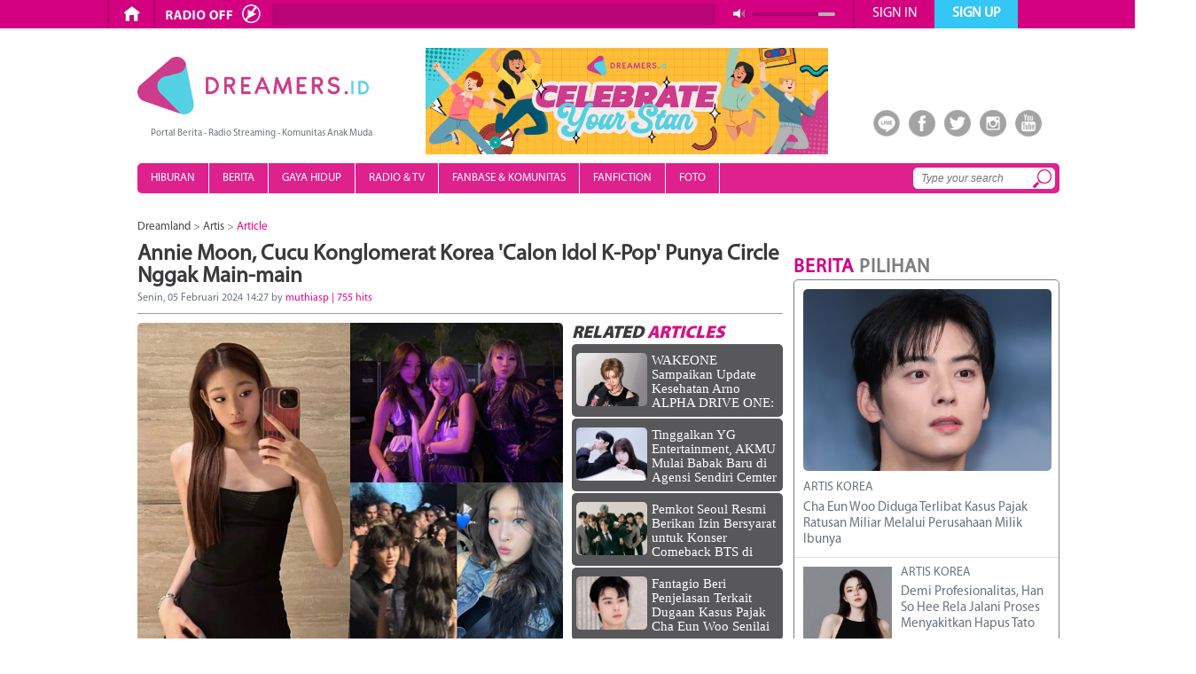

--- FILE ---
content_type: text/html; charset=utf-8
request_url: https://hiburan.dreamers.id/article/114826/annie-moon-cucu-konglomerat-korea-calon-idol-k-pop-punya-circle-nggak-main-main
body_size: 14802
content:
 
                                <!DOCTYPE html PUBLIC "-//W3C//DTD XHTML 1.0 Transitional//EN" "http://www.w3.org/TR/xhtml1/DTD/xhtml1-transitional.dtd">
<html xmlns="http://www.w3.org/1999/xhtml" xmlns:og="http://ogp.me/ns#" xmlns:fb="http://www.facebook.com/2008/fbml">
<head>
<meta http-equiv="Content-Type" content="text/html; charset=utf-8"/>
<meta name="robots" content="index, follow"/>
<link rel="canonical" href="https://hiburan.dreamers.id/article/114826/annie-moon-cucu-konglomerat-korea-calon-idol-k-pop-punya-circle-nggak-main-main"/>
<!-- fb-og -->
<link rel="image_src" href="https://www.dreamers.id/img_artikel/34annie-moon-trainee-theblacklabel.jpg"/>
<meta property="fb:app_id" content="1161979123825718"/>
<meta property="og:image" content="https://www.dreamers.id/img_artikel/34annie-moon-trainee-theblacklabel.jpg"/>
<meta property="og:image:url" content="https://www.dreamers.id/img_artikel/34annie-moon-trainee-theblacklabel.jpg"/>
<meta property="og:image:width" content="600"/>
<meta property="og:image:height" content="450"/>
<meta property="og:image:type" content="image/jpeg"/>
<meta property="og:type" content="article"/>
<meta property="og:title" content="Annie Moon, Cucu Konglomerat Korea &#039;Calon Idol K-Pop&#039; Punya Circle Nggak Main-main"/>
<meta property="og:description" content="DREAMERS.ID - Annie Moon atau Moon Seo Yoon tengah menjadi perbincangan hangat netizen Korea Selatan. Cucu konglomerat tersebut dikabarkan akan debut sebagai anggota girl group baru The Black Label."/>
<meta property="og:url" content="https://hiburan.dreamers.id/article/114826/annie-moon-cucu-konglomerat-korea-calon-idol-k-pop-punya-circle-nggak-main-main"/>
<meta property="og:site_name" content="https://www.dreamers.id"/>
<!-- /fb-og -->
<!-- S:twitter card -->
<meta name="twitter:card" content="summary_large_image"/>
<meta name="twitter:site" content="@dreamersradioid"/>
<meta name="twitter:creator" content="@dreamersradioid">
<meta name="twitter:title" content="Annie Moon, Cucu Konglomerat Korea &#039;Calon Idol K-Pop&#039; Punya Circle Nggak Main-main"/>
<meta name="twitter:description" content="DREAMERS.ID - Annie Moon atau Moon Seo Yoon tengah menjadi perbincangan hangat netizen Korea Selatan. Cucu konglomerat tersebut dikabarkan akan debut sebagai anggota girl group baru The Black Label."/>
<meta name="twitter:image" content="https://www.dreamers.id/img_artikel/34annie-moon-trainee-theblacklabel.jpg"/>
<!-- E:twitter card -->
<title>Annie Moon, Cucu Konglomerat Korea &#039;Calon Idol K-Pop&#039; Punya Circle Nggak Main-main</title>
<link href="https://www.dreamers.id/images/icon1.png" rel="shortcut icon" type="image/x-icon"/>
<meta name="keywords" content="Annie moon, annie moon the black label, shinsegae group, annie moon shinsegae"/>
<meta name="date" content="2024-02-05 14:27:00">
<meta name="description" content="DREAMERS.ID - Annie Moon atau Moon Seo Yoon tengah menjadi perbincangan hangat netizen Korea Selatan. Cucu konglomerat tersebut dikabarkan akan debut sebagai anggota girl group baru The Black Label."/>
<meta name="googlebot" content="all"/>
<meta content="id" name="language"/>
<meta content="id" name="geo.country"/>
<meta content="Indonesia" name="geo.placename"/>
<meta http-equiv="content-language" content="id-id">
<link rel="stylesheet" type="text/css" href="https://www.dreamers.id/css/article.css">
<link rel="stylesheet" type="text/css" href="https://www.dreamers.id/css/entertainment2.css">
<link rel="stylesheet" type="text/css" href="https://www.dreamers.id/css/default.css"/>
<link rel="stylesheet" type="text/css" href="https://www.dreamers.id/css/dreamland2020.css">
<link rel="stylesheet" type="text/css" href="https://www.dreamers.id/css/kanal2020.css">
<link rel="stylesheet" type="text/css" href="https://www.dreamers.id/css/normalize.css"/>
<script type="text/javascript" src="https://www.dreamers.id/js/jquery.js"></script>
<script type="text/javascript" src="https://www.dreamers.id/js/jquery-scrolltofixed-min.js"></script>
<script type="text/javascript" src="https://www.dreamers.id/js/menu.js"></script>
<!-- Facebook Pixel Code -->
<script>!function(f,b,e,v,n,t,s){if(f.fbq)return;n=f.fbq=function(){n.callMethod?n.callMethod.apply(n,arguments):n.queue.push(arguments)};if(!f._fbq)f._fbq=n;n.push=n;n.loaded=!0;n.version='2.0';n.queue=[];t=b.createElement(e);t.async=!0;t.src=v;s=b.getElementsByTagName(e)[0];s.parentNode.insertBefore(t,s)}(window,document,'script','https://connect.facebook.net/en_US/fbevents.js');fbq('init','220076545245638');fbq('track','PageView');</script>
<noscript><img height="1" width="1" style="display:none" src="https://www.facebook.com/tr?id=220076545245638&ev=PageView&noscript=1"/></noscript>
<!-- End Facebook Pixel Code -->
<script async src="//cmp.optad360.io/items/c469e044-3bd7-4152-a133-e2026b615a2c.min.js"></script>
<script async src="//get.optad360.io/sf/e523a7ef-14b0-4c09-a495-d0f71ec92c3b/plugin.min.js"></script>
</head>
<body style="font-family: MyriadPro; background:#fff;">
<script>fbq('track','ViewContent');</script>
<div id="fb-root"></div>
<script>(function(d,s,id){var js,fjs=d.getElementsByTagName(s)[0];if(d.getElementById(id))return;js=d.createElement(s);js.id=id;js.src="//connect.facebook.net/en_US/sdk.js#xfbml=1&version=v2.4&appId=1161979123825718";fjs.parentNode.insertBefore(js,fjs);}(document,'script','facebook-jssdk'));</script>

<div style="width:100%; height:34px;"></div>
<link rel="stylesheet" type="text/css" href="https://www.dreamers.id/css/baru.css">
<div style="width:100%; height:32px; background:#d30180; position:fixed; z-index:10; top:0">
	<div style="width:1070px; height:32px; margin-right: auto; margin-left: auto">
        <div style="width:1070px; margin-left:auto; margin-right:auto">
            <div style="float:left; border-left:solid 2px #ad0469; height:32px; margin-left:16px"></div>
            <div style="float:left; color:#fff">
                <div id="transisi1" style="padding-left:15px"><div style="padding-top:5px"><a href="https://www.dreamers.id"><img alt="home_icon" src="https://www.dreamers.id/images/landing/home_icon.png" height="20"/></a></div></div>
            </div>
            
            <div style="float:left; border-left:solid 2px #ad0469; height:32px; padding-left:2px"></div>
            <div style="margin-left:5px; float:left; margin-top:2px">
                <script type="text/javascript" src="https://www.dreamers.id/js/jquery.jplayer.min.js"></script>
<script type="text/javascript">$(document).ready(function(){$("#jquery_jplayer_1").jPlayer({ready:function(){$(this).jPlayer("setMedia",{mp3:"https://live.dreamers.id:8443/live"}).jPlayer("pause");},swfPath:"https://www.dreamers.id/js",solution:"html,flash",supplied:"mp3",wmode:"window"});});</script>
<style>div.jp-interface .jp-controls a{display:block;overflow:hidden;text-indent:-9999px;z-index:2}a.jp-play{position:absolute;margin-left:0;margin-top:3px;width:120px;height:21px;background-image:url(https://www.dreamers.id/images/landing/radio-off.png);background-repeat:no-repeat;z-index:2}a.jp-pause{position:absolute;margin-left:px;margin-top:1px;width:120px;height:24px;background-image:url(https://www.dreamers.id/images/landing/radio-on.png);background-repeat:no-repeat;z-index:2}#line{position:absolute;background:#b90477;margin-left:125px;margin-top:2px;width:500px;height:24px;z-index:2}div.jp-volume-bar-value{background-color:#aa0470;width:0;height:7px;z-index:2}div.jp-volume-bar{position:absolute;overflow:hidden;background-color:#b6aeb9;width:95px;height:4px;cursor:pointer;border-radius:2px;z-index:2}div.jp-audio div.jp-volume-bar{margin-top:12px;margin-left:665px;z-index:2}a.jp-mute{position:absolute;margin-left:645px;margin-top:8px;width:14px;height:12px;background-image:url(https://www.dreamers.id/images/landing/volume.png);background-repeat:no-repeat;z-index:2}a.jp-unmute{position:absolute;margin-left:645px;margin-top:8px;width:14px;height:12px;background-image:url(https://www.dreamers.id/images/landing/volume-mute.png);background-repeat:no-repeat;z-index:2}div.jp-jplayer audio,div.jp-jplayer{width:0;height:0}</style>
<div style="width:780px;height:27px; float:left">	
    <div id="jquery_jplayer_1" class="jp-jplayer"></div>
    <div id="jp_container_1" class="jp-audio">
        <div class="jp-gui jp-interface">
            <div class="jp-controls">
                <a href="javascript:;" class="jp-play" tabindex="1" title="play"></a>
                <a href="javascript:;" class="jp-pause" tabindex="1" title="pause"></a>
            </div>
            <div id="line">
                <div style="font-family:calibri; font-weight:normal; line-height:24px; margin-left:10px;">
                    <marquee scrolldelay="180" style="width:480px; margin-top:-3px">
                        <iframe src="https://www.dreamers.id/widgetplayer/now_playing_icecast.php" frameborder="0" width="320" height="18" marginheight="0" marginwidth="0" scrolling="no" style="margin-top:6px;"></iframe>
                    </marquee>
                </div>
                <div style="clear:both;"></div>
                
            </div>
            <div id="volume">
                <a href="javascript:;" class="jp-mute" tabindex="1" title="mute"></a>
                <a href="javascript:;" class="jp-unmute" tabindex="1" title="unmute"></a>
            </div>
            <div class="jp-volume-bar">
                <div class="jp-volume-bar-value" title="volume"></div>
            </div>
        </div>
            </div>
    
</div>
<div style="clear:both"></div>            </div>
                        <div style="float:left; border-left:solid 2px #ad0469; height:32px"></div>
            <div style="float:left; color:#fff">
                <div id="transisi2" class="transisi2" onclick="location.href='https://www.dreamers.id/signin'"><div style="text-align:center; padding-top:6px; font-size:16px">SIGN IN</div></div>
                <div class="kotak-signin" style="border:solid 1px #b6b7b9; width:250px; position:absolute; margin-left:-160px; display:none">
                    <style>.btnLogin{color:#808285;text-decoration:none}.btnLogin:hover{color:#b4b5b9;text-decoration:none}</style>
<div style="margin-top:15px; margin-left:20px; color:#828387; position:absolute; z-index:1; width:210px">
    <div style="font-size:15px"><b>Welcome,</b> Please sign in</div>
    <div style="padding-top:12px"></div>
    <form method="post" action="https://www.dreamers.id/dosignin.php">
        <div style="float:left; background:#d30180; width:30px; height:30px; -webkit-box-sizing: border-box; -moz-box-sizing: border-box; box-sizing: border-box;"><img alt="username icon" src="https://www.dreamers.id/images/landing/username_icon.png" width="21" height="21" style="margin-left:5px; margin-top:5px"></div>
        <div style="float:left"><input name="txtUserSign" class="txtUserSign" type="text" maxlength="100" placeholder="Username / Email" style="background:#b70276; border:none; outline:none; height:28px; width:180px; padding-left:10px; padding-right:10px; font-size:16px; color:#fff; -webkit-box-sizing: border-box; -moz-box-sizing: border-box; box-sizing: border-box;"></div>
        <div style="padding-top:12px; clear:left"></div>
        <div style="float:left; background:#ffc91f; width:30px; height:30px; -webkit-box-sizing: border-box; -moz-box-sizing: border-box; box-sizing: border-box;"><img alt="password icon" src="https://www.dreamers.id/images/landing/password_icon.png" width="17" height="21" style="margin-left:7px; margin-top:4px"></div>
        <input name="txtPassSign" class="txtPassSign" type="password" maxlength="100" placeholder="Password" style="background:#f9bb10; border:none; outline:none; height:28px; width:180px; padding-left:10px; padding-right:10px; font-size:16px; color:#fff; -webkit-box-sizing: border-box; -moz-box-sizing: border-box; box-sizing: border-box;">
        <div style="padding-top:6px"></div>
        <div style="font-size:13px; text-decoration:underline; margin-right:3px" align="right"><a href="https://www.dreamers.id/forgot-password" style="text-decoration:underline; color:#828387">I can't remember</a></div>
        <div class="error2" style="color:red; font-style:italic; width:210px" align="center"></div>
        <div style="padding-top:8px">
            <input name="btnLogin" class="btnLogin" type="submit" value="SIGN IN NOW" style="background:#d2d3d5; width:210px; padding-top:5px; padding-bottom:5px; border:none; text-align:center; font-size:15px; cursor:pointer; font-family:'MyriadPro-Black'" onclick="signin()">
        </div>
    </form>
    <div style="font-size: 12px;margin-top: 10px">
        <div align="center">- OR -</div>
        <div align="center" style="margin-top: 5px">sign in with</div>
    </div>
    <div style="width: 73px;margin-left: auto;margin-right: auto;margin-top: 16px">
                <div style="float: left;margin-left: 20px"><a href="https://www.dreamers.id/twitter-login"><img alt="twitter" style='width: 30px;height: 30px' src='https://www.dreamers.id/images/tw.jpg'></a></div>
        <div style="clear: both"></div>
    </div>
</div>
<div style="background:#fff; width:248px; height:288px; opacity:.9"></div>
                            
                                            </div>
            </div>
            <div style="float:left; color:#fff">
                <div id="transisi" onclick="location.href='https://www.dreamers.id/signup'"><div style="text-align:center; padding-top:6px; font-weight:bold; font-size:16px">SIGN UP</div></div>
            </div>
            <div id="clear"></div>
                    </div>
        
    </div>
</div><div id="container">
	
	   
    <div id="batasatas"></div>
    <div id="wrapper">
        <div id="kotak">
            <div style="padding-top:10px; padding-bottom:10px">
                <div style="float:left; margin-left:0px; margin-top:20px">
    <div><a href="https://www.dreamers.id" title="Portal Berita - Radio Streaming - Komunitas Anak Muda"><img alt="Portal Berita - Radio Streaming - Komunitas Anak Muda" src="https://www.dreamers.id/images/new-logo.png" height="65"/></a></div>
    <div style="padding-left: 15px; padding-top: 10px"><div style="margin:0; padding:0; font-size:11px; font-weight:normal;margin-top:5px">Portal Berita - Radio Streaming - Komunitas Anak Muda</div></div>
</div>
<div style="float:left; font-size:13px">
    <div style="float:left; margin-left: 60px; margin-top: 10px;"><img src="https://www.dreamers.id/img_ads/82celebrate-tematik.jpg" height="120"></div>
    <div style="float: left; margin-left:560px; margin-top:80px; position: absolute; z-index: 1">
        <div style="float:left; width:40px;" align="center">
            <a href="http://line.me/ti/p/@dreamers.id" title="line official dreamers">
                <div><img alt="line official dreamers" src="https://www.dreamers.id/images/dreamland/line-dreamers.png" height="30" class="opacity"/></div>            
            </a>
        </div>
        <div style="float:left; width:40px" align="center">
            <a href="https://www.facebook.com/dreamersradio" title="facebook dreamers">
                <div><img alt="facebook dreamers" src="https://www.dreamers.id/images/dreamland/facebook-dreamers.png" height="30" class="opacity"/></div>            
            </a>
        </div>
        <div style="float:left; width:40px" align="center">
            <a href="https://twitter.com/dreamersradioid" title="twitter dreamers">
                <div><img alt="twitter dreamer" src="https://www.dreamers.id/images/dreamland/twitter-dreamers.png" height="30" class="opacity"/></div>            
            </a>
        </div>
        <div style="float:left; width:40px" align="center">
            <a href="http://instagram.com/dreamersradio" title="instagram dreamers">
                <div><img alt="instagram dreamers" src="https://www.dreamers.id/images/dreamland/instagram-dreamers.png" height="30" class="opacity"/></div>            
            </a>
        </div>
        <div style="float:left; width:40px" align="center">
            <a href="https://www.youtube.com/channel/UCmqTe10tCMClQMgkibdGYKw" title="youtube dreamers">
                <div><img alt="youtube dreamers" src="https://www.dreamers.id/images/dreamland/youtube-dreamers.png" height="30" class="opacity"/></div>
            </a>
        </div>  
    </div>  
</div>
<div id="clear" style="margin-bottom:10px"></div>

<div class="menu" style="">
    <ul>
        <li style="border-right:solid 1px #ffffff; width:108px; height:34px; position:absolute; z-index:1; display:none" id="logod"><a href="https://www.dreamers.id"><img alt="new-logo-putih" src="https://www.dreamers.id/images/new-logo-putih.png" style="margin-left:-2px; margin-top:-2px" height="20"/></a></li>
        <li id="menuuu" class="celebrity" style="border-right:solid 1px #ffffff; ">
        <a href="https://hiburan.dreamers.id">HIBURAN</a>
        <ul>
          <a href="https://hiburan.dreamers.id/artis"><li class="celebrity">ARTIS</li></a>
          <a href="https://hiburan.dreamers.id/musik"><li class="celebrity">MUSIK</li></a>
          <a href="https://hiburan.dreamers.id/film"><li class="celebrity">FILM & DRAMA</li></a>
        </ul>
        </li>
        <li class="news" style="border-right:solid 1px #ffffff; ">
        <a href="https://berita.dreamers.id">BERITA</a>
        
        </li>
        
        <li style="border-right:solid 1px #ffffff; " class="lifestyle">
        <a href="https://gayahidup.dreamers.id">GAYA HIDUP</a>
        <ul style="">
          <a href="https://gayahidup.dreamers.id/fashion-and-beauty"><li class="lifestyle">FASHION & BEAUTY</li></a>
          <a href="https://gayahidup.dreamers.id/teknologi"><li class="lifestyle">TEKNOLOGI</li></a>
          <a href="https://gayahidup.dreamers.id/kuliner-travel"><li class="lifestyle">KULINER & TRAVEL</li></a>
          <a href="https://gayahidup.dreamers.id/kesehatan"><li class="lifestyle">KESEHATAN</li></a>
          <a href="https://gayahidup.dreamers.id/olahraga"><li class="lifestyle">HOBI & OLAHRAGA</li></a>
        </ul>
        </li>        
        <li style="border-right:solid 1px #ffffff;">
        <a href="https://www.dreamers.id/program-acara">RADIO & TV</a>
        <ul style="">
          <a href="https://www.dreamers.id/list-dj"><li class="lifestyle">DJ</li></a>
          <a href="https://www.dreamers.id/program-acara"><li class="lifestyle">PROGRAM</li></a>
          <a href="https://dreamerstv.dreamers.id"><li class="lifestyle">DREAMERS TV</li></a>
          <a href="https://www.dreamers.id/lirik"><li class="lifestyle">LIRIK</li></a>
          <a href="https://www.dreamers.id/podcast"><li class="lifestyle">PODCAST</li></a>
        </ul>
        </li>

        <a href="https://www.dreamers.id/fanbase"><li style="border-right:solid 1px #ffffff">FANBASE & KOMUNITAS</li></a>
        <a href="https://fanfiction.dreamers.id"><li style="border-right:solid 1px #ffffff">FANFICTION</li></a>
        <a href="https://www.dreamers.id/gallery/photo"><li style="border-right:solid 1px #ffffff">FOTO</li></a> 
    </ul>
    <div style="float:right; right: 0; margin-top: 2px; margin-right: 5px">
        <form name="frmsearch" autocomplete="off" action="https://www.dreamers.id/doSearch.php" method="post" onsubmit="cekForm();return false;">
        <div style="position: relative; z-index: 1; float: left;" id="searchbox"><input name="txtSearch" type="text" style="width:160px; border:solid 1px #fff; border-radius: 5px; padding:4px; padding-left:8px; font-size:12px; font-style:italic; color:#828487; background:#fff; margin-top:3px" placeholder="Type your search" id="nama" class="textbox"></div>  
        
        <div style="position:absolute; z-index: 2; margin-top: 5px; margin-left: 135px"><input name="btn-search" type="submit" value=" " id="btn-search3"></div>  

        </form>
    </div>
</div>  

<div id="clear"></div>
<!-- /21622890900/ID_dreamers.id_pc_home_top1_970x250//970x90//728x90 -->
<div id='div-gpt-ad-1531472461651-0' align='center' style='margin-top:20px; margin-bottom:20px'>
<script>googletag.cmd.push(function(){googletag.display('div-gpt-ad-1531472461651-0');});</script>
</div>
            </div>
            
            <!-- start left content -->
            <div id="leftbox">
                <div id="leftboxone">
                    <div style="width:728px; float:left">
<div style="font-weight:normal; font-size:13px"><a href="https://www.dreamers.id" id="link_arsip">Dreamland</a> > <a href="https://hiburan.dreamers.id/artis" id="link_arsip">Artis</a> > <a style="color:#ec008c;">Article</a></div>

<div id="judul_artikel" style="color:#3a3a3c; margin:10px 0px 5px; font-weight:bold"><h1><b>Annie Moon, Cucu Konglomerat Korea &#039;Calon Idol K-Pop&#039; Punya Circle Nggak Main-main</b></h1></div>
<div style="font-size:12px; margin-top:0px;">Senin, 05 Februari 2024 14:27 by <span style="color:#ec008c;">muthiasp | 755 hits</span></div>
<div style="border-bottom:solid 1px #9c9c9c; width:100%; margin-top:10px; margin-bottom:10px"></div>

<div style="float:left; padding-bottom:20px; color:#3a3a3c; font-family: calibri">
    <div style="float:left; width:480px">
        <div><img src="http://www.dreamers.id/img_artikel/34annie-moon-trainee-theblacklabel.jpg" alt="Annie Moon, Cucu Konglomerat Korea &#039;Calon Idol K-Pop&#039; Punya Circle Nggak Main-main" title="Annie Moon, Cucu Konglomerat Korea &#039;Calon Idol K-Pop&#039; Punya Circle Nggak Main-main" width="480" style="border-radius: 5px;"></div>
        <div align="right" style="font-size:11px; margin-top:3px; color:#ec008c">Dreamers.id</div>
    </div>

    <div style="float:left; width:238px; margin-left:10px">

        <div><h2 style="font-size:20px; font-style:italic; margin-top:0px; margin-bottom:0px; font-family: MyriadPro-Black"><font color="#3a3a3c">RELATED</font> <font color="#d21384">ARTICLES</font></h2></div>
                    <div style="background:#58585a; float:left; margin-bottom:2px; padding-top:5px; padding-bottom:5px; border-radius: 5px;">
                <div style="float:left; padding:5px"><a href="https://hiburan.dreamers.id/article/120296/wakeone-sampaikan-update-kesehatan-arno-alpha-drive-one-alami-reaksi-alergi-akut" id="gambar_opacity" title="WAKEONE Sampaikan Update Kesehatan Arno ALPHA DRIVE ONE: Alami Reaksi Alergi Akut"><img src="https://www.dreamers.id/img_artikel/620260123075647.jpg" alt="WAKEONE Sampaikan Update Kesehatan Arno ALPHA DRIVE ONE: Alami Reaksi Alergi Akut" width="80" style="border-radius: 5px;"/></a></div>
                <div style="padding:5px 5px 5px 0px; float:left; width:148px; height:72px; overflow:hidden; margin-top:-2px; line-height:16px; font-weight:lighter; margin:0px; font-size:13px;"><h3><a href="https://hiburan.dreamers.id/article/120296/wakeone-sampaikan-update-kesehatan-arno-alpha-drive-one-alami-reaksi-alergi-akut" id="link_hov_headline_judul" style="font-size:15px" title="WAKEONE Sampaikan Update Kesehatan Arno ALPHA DRIVE ONE: Alami Reaksi Alergi Akut">WAKEONE Sampaikan Update Kesehatan Arno ALPHA DRIVE ONE: Alami Reaksi Alergi Akut</a></h3></div>
            </div>
            <div id="clear"></div>
                    <div style="background:#58585a; float:left; margin-bottom:2px; padding-top:5px; padding-bottom:5px; border-radius: 5px;">
                <div style="float:left; padding:5px"><a href="https://hiburan.dreamers.id/article/120295/tinggalkan-yg-entertainment-akmu-mulai-babak-baru-di-agensi-sendiri-cemter-of-inspiration" id="gambar_opacity" title="Tinggalkan YG Entertainment, AKMU Mulai Babak Baru di Agensi Sendiri Cemter of Inspiration"><img src="https://www.dreamers.id/img_artikel/2420260123074949.jpg" alt="Tinggalkan YG Entertainment, AKMU Mulai Babak Baru di Agensi Sendiri Cemter of Inspiration" width="80" style="border-radius: 5px;"/></a></div>
                <div style="padding:5px 5px 5px 0px; float:left; width:148px; height:72px; overflow:hidden; margin-top:-2px; line-height:16px; font-weight:lighter; margin:0px; font-size:13px;"><h3><a href="https://hiburan.dreamers.id/article/120295/tinggalkan-yg-entertainment-akmu-mulai-babak-baru-di-agensi-sendiri-cemter-of-inspiration" id="link_hov_headline_judul" style="font-size:15px" title="Tinggalkan YG Entertainment, AKMU Mulai Babak Baru di Agensi Sendiri Cemter of Inspiration">Tinggalkan YG Entertainment, AKMU Mulai Babak Baru di Agensi Sendiri Cemter of Inspiration</a></h3></div>
            </div>
            <div id="clear"></div>
                    <div style="background:#58585a; float:left; margin-bottom:2px; padding-top:5px; padding-bottom:5px; border-radius: 5px;">
                <div style="float:left; padding:5px"><a href="https://hiburan.dreamers.id/article/120293/pemkot-seoul-resmi-berikan-izin-bersyarat-untuk-konser-comeback-bts-di-gwanghwamun-square" id="gambar_opacity" title="Pemkot Seoul Resmi Berikan Izin Bersyarat untuk Konser Comeback BTS di Gwanghwamun Square"><img src="https://www.dreamers.id/img_artikel/5820260122142647.jpg" alt="Pemkot Seoul Resmi Berikan Izin Bersyarat untuk Konser Comeback BTS di Gwanghwamun Square" width="80" style="border-radius: 5px;"/></a></div>
                <div style="padding:5px 5px 5px 0px; float:left; width:148px; height:72px; overflow:hidden; margin-top:-2px; line-height:16px; font-weight:lighter; margin:0px; font-size:13px;"><h3><a href="https://hiburan.dreamers.id/article/120293/pemkot-seoul-resmi-berikan-izin-bersyarat-untuk-konser-comeback-bts-di-gwanghwamun-square" id="link_hov_headline_judul" style="font-size:15px" title="Pemkot Seoul Resmi Berikan Izin Bersyarat untuk Konser Comeback BTS di Gwanghwamun Square">Pemkot Seoul Resmi Berikan Izin Bersyarat untuk Konser Comeback BTS di Gwanghwamun Square</a></h3></div>
            </div>
            <div id="clear"></div>
                    <div style="background:#58585a; float:left; margin-bottom:2px; padding-top:5px; padding-bottom:5px; border-radius: 5px;">
                <div style="float:left; padding:5px"><a href="https://hiburan.dreamers.id/article/120292/fantagio-beri-penjelasan-terkait-dugaan-kasus-pajak-cha-eun-woo-senilai-rp235-miliar" id="gambar_opacity" title="Fantagio Beri Penjelasan Terkait Dugaan Kasus Pajak Cha Eun Woo Senilai Rp235 Miliar"><img src="https://www.dreamers.id/img_artikel/9720260122141433.jpg" alt="Fantagio Beri Penjelasan Terkait Dugaan Kasus Pajak Cha Eun Woo Senilai Rp235 Miliar" width="80" style="border-radius: 5px;"/></a></div>
                <div style="padding:5px 5px 5px 0px; float:left; width:148px; height:72px; overflow:hidden; margin-top:-2px; line-height:16px; font-weight:lighter; margin:0px; font-size:13px;"><h3><a href="https://hiburan.dreamers.id/article/120292/fantagio-beri-penjelasan-terkait-dugaan-kasus-pajak-cha-eun-woo-senilai-rp235-miliar" id="link_hov_headline_judul" style="font-size:15px" title="Fantagio Beri Penjelasan Terkait Dugaan Kasus Pajak Cha Eun Woo Senilai Rp235 Miliar">Fantagio Beri Penjelasan Terkait Dugaan Kasus Pajak Cha Eun Woo Senilai Rp235 Miliar</a></h3></div>
            </div>
            <div id="clear"></div>
        
    </div>
    <div id="clear"></div>
    
        <div style="margin-top:10px; font-size:16px;">
            <p><a id="link_keyword" href="http://www.dreamers.id" style="text-decoration:none; color:#db007c">DREAMERS.ID</a> - Annie Moon atau Moon Seo Yoon tengah menjadi perbincangan hangat netizen Korea Selatan. Cucu konglomerat tersebut dikabarkan akan debut sebagai anggota girl group baru The Black Label.</p>

<p>Meskipun The Black Label sampai saat ini belum mengumumkan secara resmi rencana debut girl group mendatang, namun sosok Annie Moon telah mencuri perhatian publik dengan segala koneksinya di industri K-Pop.</p>

<p style="text-align:center"><img alt="" src="https://www.dreamers.id/img_editor/58467/images/theblacklabel-girlgroup.jpg" style="height:665px; width:500px"/></p>

<p>Annie Moon merupakan cucu dari ketua dan raja bisnis perusahaan ritel terbesar Korea, Shinsegae Group. Perusahaan ini tidak hanya menaungi department store terbesar di Korea, tetapi juga merambah ke banyak bisnis lainnya.</p>

<p style="text-align:center"><img alt="" src="https://www.dreamers.id/img_editor/58467/images/annie-moon-shinsegae.png" style="height:608px; width:500px"/></p>

<div id='div-gpt-ad-1531472585576-6' align='center'><script>googletag.cmd.push(function(){googletag.display('div-gpt-ad-1531472585576-6');});</script></div><p>Fans baru-baru ini menemukan dokumentasi yang menunjukkan koneksi Annie Moon dengan artis-artis YG Entertainment. Khususnya, dia banyak berinteraksi dengan CL 2NE1, sehingga penggemar berspekulasi bahwa mereka bersahabat.</p>

<p style="text-align:center"><img alt="" src="https://www.dreamers.id/img_editor/58467/images/annie-moon-cl.jpeg" style="height:664px; width:500px"/></p>

<p>Annie terlihat bersama CL selama syuting MV &#39;All In&#39; pada tahun 2016, di Met Gala di New York City pada tahun 2021, saat dia menjadi mahasiswa di Universitas Columbia, dan khususnya di Coachella pada tahun 2022.</p>

<p style="text-align:center"><img alt="" src="https://www.dreamers.id/img_editor/58467/images/annie-moon-jungkook.jpeg" style="height:376px; width:500px"/></p>

<p><p>Baca juga: <a href='https://www.dreamers.id/article/114908/melihat-tren-silver-spoon-terjun-ke-dunia-hiburan-sudah-kaya-mau-jadi-idola' id='link_keyword'>Melihat Tren &#039;Silver Spoon&#039; Terjun ke Dunia Hiburan, Sudah Kaya Mau Jadi Idola</a></p>Selama Coachella, Annie terlihat bersama CL dan saudara perempuannya Lee Harin, menyaksikan penampilan reuni ikonik 2NE1. Annie juga sering menunjukkan betapa dia sangat menyukai musik CL dan terlihat mendukung rilisannya melalui akun Instagram-nya.</p>

<p>Selain itu, Annie telah terlihat bersama banyak artis lainnya, seperti G-DRAGON, BLACKPINK, hingga Jungkook BTS, membuktikan koneksi industrinya yang luas.</p>

<p>&nbsp;</p>

<blockquote>
<p>Annie Moon with CL, G-Dragon, BLACKPINK &amp; Jungkook from BTS! 💕<a id="link_keyword" href="https://twitter.com/hashtag/TBLNGG?src=hash&amp;ref_src=twsrc%5Etfw">#TBLNGG</a> <a id="link_keyword" href="https://twitter.com/hashtag/THEBLACKLABEL?src=hash&amp;ref_src=twsrc%5Etfw">#THEBLACKLABEL</a> <a id="link_keyword" href="https://twitter.com/hashtag/%EB%8D%94%EB%B8%94%EB%9E%99%EB%9D%BC%EB%B2%A8?src=hash&amp;ref_src=twsrc%5Etfw">#더블랙라벨</a> <a id="link_keyword" href="https://twitter.com/hashtag/THEBLACKLABEL_NEW_GIRLGROUP?src=hash&amp;ref_src=twsrc%5Etfw">#THEBLACKLABEL_NEW_GIRLGROUP</a> <a id="link_keyword" href="https://t.co/WFgDZSqcZU">pic.twitter.com/WFgDZSqcZU</a></p>
&mdash; for tblngg (@blacklabelngg) <a id="link_keyword" href="https://twitter.com/blacklabelngg/status/1754142873732239529?ref_src=twsrc%5Etfw">February 4, 2024</a></blockquote>

<p>&nbsp;</p>
<p>(mth)</p>        </div>
    	
		
	<!-- /21622890900/ID_dreamers.id_pc_article_mid1_300x250//300x600 -->
    <div id='div-gpt-ad-1531472585576-6'>
    <script>googletag.cmd.push(function(){googletag.display('div-gpt-ad-1531472585576-6');});</script>
    </div>
    
    	<ul style="margin-top:30px; font-size:13px; text-align:center; margin-left:-50px;">
		<li style='margin-bottom:20px; list-style:none; display:inline-table'><a href='https://www.dreamers.id/article/tag/annie+moon' id='link_tag'>annie moon</a></li>	</ul>
        </div>



<div id="clear"></div>

<div style="background-color:#f1f1f3; margin-top:5px; height:30px; padding-top:5px;padding-bottom:5px;" align="left">
    
<script src="https://apis.google.com/js/platform.js" async defer></script>
<div style="float: left; margin-left:30px" class="g-plus" data-action="share" data-annotation="bubble"></div>
<div class="fb-share-button" data-href="" data-layout="button_count" style="float:left; margin-left:10px"></div>
<div style="float:left; padding: 0px 0; width:180; margin-left:10px">
    <a href="https://twitter.com/share" class="twitter-share-button" data-url="" data-via="DreamersRadioID" data-count="horizontal" data-text="" data-counturl=">" title="Share to Twitter">
        Tweet
    </a>
    <script type="text/javascript" src="http://platform.twitter.com/widgets.js"></script>
</div>
<div style="float:left; margin-left:10px; margin-right:10px">
    <a href="http://www.twitter.com/#!/DreamersRadioID" target="_blank"><img src="https://www.dreamers.id/images/twitter2.png" width="99" height="22"/></a>
</div>
<div style="clear:left"></div></div>


<div style="margin-top:10px;"></div>

<div style="width:728px;">
	<a name="halaman"></a>
    <div style="padding-bottom:5px; margin-top:0px; font-weight:bold; padding-bottom:5px; color:#ec008c;">Komentar</div>
   <div style="border-bottom:solid 1px #dfdfdf; padding: 5px; margin-bottom:10px;"></div>
   <div class="fb-comments" data-href="" data-num-posts="10" data-width="720"></div> 
</div>


<div id="clear"></div>


</div>
<div id="clear"></div>

		<link rel="stylesheet" type="text/css" href="https://www.dreamers.id/css/default.css"/>		
		<script src="https://www.dreamers.id/js/modernizr.custom.js"></script>
	
		<div style="">
			<ul class="grid effect-2" id="grid">
            	                
                                <li id="hot">
                	<div id="bg_hot">
                        <div id="img_hot_1"><a href="https://hiburan.dreamers.id/article/120296/wakeone-sampaikan-update-kesehatan-arno-alpha-drive-one-alami-reaksi-alergi-akut" title="WAKEONE Sampaikan Update Kesehatan Arno ALPHA DRIVE ONE: Alami Reaksi Alergi Akut"><img src="http://www.dreamers.id/img_artikel/620260123075647.jpg" width="225"/></a></div>
                        <div id="detail_hot_1">                        
                            <div id="label_hot">HOT !</div>                            
                            <div class="trapezium"></div>                           
                            <div id="clear"></div>                            
                            <div id="judul_hot_1"><a href="https://hiburan.dreamers.id/article/120296/wakeone-sampaikan-update-kesehatan-arno-alpha-drive-one-alami-reaksi-alergi-akut" id="judul_atas" style="color:#58585a">WAKEONE Sampaikan Update Kesehatan Arno ALPHA DRIVE ONE: Alami Reaksi Alergi Akut</a></div>
                            <div id="isi_hot_1">    Agensi WAKEONE secara resmi merilis pernyataan terkait absennya Arno ALPHA DRIVE ONE dari sejumlah jadwal kegiatan grup baru baru ini. Pengumuman ini diberikan menyusul kekhawatiran penggemar setelah sang idola tidak terlihat dalam beberapa agenda promosi....</div>                            
                        </div>
                    </div>
                </li>
                                
                				
                <li id="link_berita_1">
                    <div id="bg_berita">
                        <div id="img_berita_1"><a href="https://hiburan.dreamers.id/article/120295/tinggalkan-yg-entertainment-akmu-mulai-babak-baru-di-agensi-sendiri-cemter-of-inspiration" title="Tinggalkan YG Entertainment, AKMU Mulai Babak Baru di Agensi Sendiri Cemter of Inspiration"><img src="http://www.dreamers.id/img_artikel/2420260123074949.jpg" width="225"/></a></div>
                        <div id="detail_berita_1">
                        	                                <p><div id="more" onclick="location.href='https://hiburan.dreamers.id/artis/korea';">ARTIS KOREA</div></p>
                               
                            <div id="clear"></div>
                            <div class="judul_berita_1" id="judul_atas" onclick="location.href='https://hiburan.dreamers.id/article/120295/tinggalkan-yg-entertainment-akmu-mulai-babak-baru-di-agensi-sendiri-cemter-of-inspiration';">Tinggalkan YG Entertainment, AKMU Mulai Babak Baru di Agensi Sendiri Cemter of Inspiration</div>
                            <div id="isi_berita_1">    Duo kakak beradik AKMU, yang terdiri dari Lee Chanhyuk dan Lee Suhyun, akhirnya secara resmi mengungkap identitas agensi baru mereka setelah meninggalkan YG Entertainment.&nbsp;...</div>
                        </div>
                    </div>
                </li>
				                
                				
                <li id="link_berita_1">
                    <div id="bg_berita">
                        <div id="img_berita_1"><a href="https://hiburan.dreamers.id/article/120294/illit-siap-gelar-tur-perdana-press-start♥︎-di-7-kota-dimulai-dari-seoul-maret-mendatang" title="ILLIT Siap Gelar Tur Perdana &#039;PRESS START♥︎&#039; di 7 Kota, Dimulai dari Seoul Maret Mendatang"><img src="http://www.dreamers.id/img_artikel/720260122151036.jpg" width="225"/></a></div>
                        <div id="detail_berita_1">
                        	                                <p><div id="more" onclick="location.href='https://hiburan.dreamers.id/musik/kpop';">MUSIK KPOP</div></p>
                               
                            <div id="clear"></div>
                            <div class="judul_berita_1" id="judul_atas" onclick="location.href='https://hiburan.dreamers.id/article/120294/illit-siap-gelar-tur-perdana-press-start♥︎-di-7-kota-dimulai-dari-seoul-maret-mendatang';">ILLIT Siap Gelar Tur Perdana &#039;PRESS START♥︎&#039; di 7 Kota, Dimulai dari Seoul Maret Mendatang</div>
                            <div id="isi_berita_1">    Girl grup ILLIT resmi mengumumkan tur perdana mereka bertajuk &quot;ILLIT LIVE &#39;PRESS START&hearts;︎&#39;&quot; yang akan menyambangi tujuh kota di Korea Selatan, Jepang, hingga Hong Kong....</div>
                        </div>
                    </div>
                </li>
				                
                				
                <li id="link_berita_1">
                    <div id="bg_berita">
                        <div id="img_berita_1"><a href="https://hiburan.dreamers.id/article/120293/pemkot-seoul-resmi-berikan-izin-bersyarat-untuk-konser-comeback-bts-di-gwanghwamun-square" title="Pemkot Seoul Resmi Berikan Izin Bersyarat untuk Konser Comeback BTS di Gwanghwamun Square"><img src="http://www.dreamers.id/img_artikel/5820260122142647.jpg" width="225"/></a></div>
                        <div id="detail_berita_1">
                        	                                <p><div id="more" onclick="location.href='https://hiburan.dreamers.id/artis/korea';">ARTIS KOREA</div></p>
                               
                            <div id="clear"></div>
                            <div class="judul_berita_1" id="judul_atas" onclick="location.href='https://hiburan.dreamers.id/article/120293/pemkot-seoul-resmi-berikan-izin-bersyarat-untuk-konser-comeback-bts-di-gwanghwamun-square';">Pemkot Seoul Resmi Berikan Izin Bersyarat untuk Konser Comeback BTS di Gwanghwamun Square</div>
                            <div id="isi_berita_1">    Pemerintah Kota Seoul akhirnya memberikan lampu hijau bagi BTS untuk menggelar konser comeback besar besaran di pusat kota....</div>
                        </div>
                    </div>
                </li>
				                
                				
                <li id="link_berita_1">
                    <div id="bg_berita">
                        <div id="img_berita_1"><a href="https://hiburan.dreamers.id/article/120292/fantagio-beri-penjelasan-terkait-dugaan-kasus-pajak-cha-eun-woo-senilai-rp235-miliar" title="Fantagio Beri Penjelasan Terkait Dugaan Kasus Pajak Cha Eun Woo Senilai Rp235 Miliar"><img src="http://www.dreamers.id/img_artikel/9720260122141433.jpg" width="225"/></a></div>
                        <div id="detail_berita_1">
                        	                                <p><div id="more" onclick="location.href='https://hiburan.dreamers.id/artis/korea';">ARTIS KOREA</div></p>
                               
                            <div id="clear"></div>
                            <div class="judul_berita_1" id="judul_atas" onclick="location.href='https://hiburan.dreamers.id/article/120292/fantagio-beri-penjelasan-terkait-dugaan-kasus-pajak-cha-eun-woo-senilai-rp235-miliar';">Fantagio Beri Penjelasan Terkait Dugaan Kasus Pajak Cha Eun Woo Senilai Rp235 Miliar</div>
                            <div id="isi_berita_1">    Agensi yang menaungi Cha Eun Woo, Fantagio, akhirnya merilis pernyataan resmi menanggapi laporan dugaan penggelapan pajak yang menyeret nama artisnya....</div>
                        </div>
                    </div>
                </li>
				                
                				
                <li id="link_berita_1">
                    <div id="bg_berita">
                        <div id="img_berita_1"><a href="https://hiburan.dreamers.id/article/120291/sinopsis-dan-detail-karakter-park-jinyoung-dan-kim-min-ju-di-drama-romantis-baru-shining" title="Sinopsis dan Detail Karakter Park Jinyoung dan Kim Min Ju di Drama Romantis Baru &#039;Shining&#039;"><img src="http://www.dreamers.id/img_artikel/1020260122140652.jpg" width="225"/></a></div>
                        <div id="detail_berita_1">
                        	                                <p><div id="more" onclick="location.href='https://hiburan.dreamers.id/film/korea';">DRAMA KOREA</div></p>
                               
                            <div id="clear"></div>
                            <div class="judul_berita_1" id="judul_atas" onclick="location.href='https://hiburan.dreamers.id/article/120291/sinopsis-dan-detail-karakter-park-jinyoung-dan-kim-min-ju-di-drama-romantis-baru-shining';">Sinopsis dan Detail Karakter Park Jinyoung dan Kim Min Ju di Drama Romantis Baru &#039;Shining&#039;</div>
                            <div id="isi_berita_1">    Park Jinyoung GOT7 dan Kim Min Ju resmi dikonfirmasi akan beradu akting sebagai pemeran utama dalam drama baru JTBC &#39;Shining&#39; (judul literal)....</div>
                        </div>
                    </div>
                </li>
				                
                                <li id="hot">
                	<div id="bg_hot">
                        <div id="img_hot_1"><a href="https://hiburan.dreamers.id/article/120290/yoon-park-dan-kim-su-bin-sambut-kelahiran-anak-pertama-laki-laki-setelah-2-tahun-menikah" title="Yoon Park dan Kim Su Bin Sambut Kelahiran Anak Pertama Laki-laki Setelah 2 Tahun Menikah"><img src="http://www.dreamers.id/img_artikel/420260122124404.jpg" width="225"/></a></div>
                        <div id="detail_hot_1">                        
                            <div id="label_hot">HOT !</div>                            
                            <div class="trapezium"></div>                           
                            <div id="clear"></div>                            
                            <div id="judul_hot_1"><a href="https://hiburan.dreamers.id/article/120290/yoon-park-dan-kim-su-bin-sambut-kelahiran-anak-pertama-laki-laki-setelah-2-tahun-menikah" id="judul_atas" style="color:#58585a">Yoon Park dan Kim Su Bin Sambut Kelahiran Anak Pertama Laki-laki Setelah 2 Tahun Menikah</a></div>
                            <div id="isi_hot_1">    Aktor Yoon Park kini resmi menyandang status sebagai seorang ayah. Kabar bahagia ini dikonfirmasi langsung oleh pihak agensinya, Blitzway Entertainment, pada 22 Januari....</div>                            
                        </div>
                    </div>
                </li>
                                
                				
                <li id="link_berita_1">
                    <div id="bg_berita">
                        <div id="img_berita_1"><a href="https://hiburan.dreamers.id/article/120289/cha-eun-woo-diduga-terlibat-kasus-pajak-ratusan-miliar-melalui-perusahaan-milik-ibunya" title="Cha Eun Woo Diduga Terlibat Kasus Pajak Ratusan Miliar Melalui Perusahaan Milik Ibunya"><img src="http://www.dreamers.id/img_artikel/7120260122100750.jpg" width="225"/></a></div>
                        <div id="detail_berita_1">
                        	                                <p><div id="more" onclick="location.href='https://hiburan.dreamers.id/artis/korea';">ARTIS KOREA</div></p>
                               
                            <div id="clear"></div>
                            <div class="judul_berita_1" id="judul_atas" onclick="location.href='https://hiburan.dreamers.id/article/120289/cha-eun-woo-diduga-terlibat-kasus-pajak-ratusan-miliar-melalui-perusahaan-milik-ibunya';">Cha Eun Woo Diduga Terlibat Kasus Pajak Ratusan Miliar Melalui Perusahaan Milik Ibunya</div>
                            <div id="isi_berita_1">    Kabar mengejutkan datang dari dunia hiburan Korea Selatan yang menyeret nama Cha Eun Woo. Penyanyi sekaligus aktor yang saat ini tengah menjalani wajib militer tersebut dikabarkan terjerat dugaan kasus penggelapan pajak dengan nilai yang sangat fantastis....</div>
                        </div>
                    </div>
                </li>
				                
                				
                <li id="link_berita_1">
                    <div id="bg_berita">
                        <div id="img_berita_1"><a href="https://hiburan.dreamers.id/article/120288/demi-profesionalitas-han-so-hee-rela-jalani-proses-menyakitkan-hapus-tato" title="Demi Profesionalitas, Han So Hee Rela Jalani Proses Menyakitkan Hapus Tato"><img src="http://www.dreamers.id/img_artikel/420260122080938.jpg" width="225"/></a></div>
                        <div id="detail_berita_1">
                        	                                <p><div id="more" onclick="location.href='https://hiburan.dreamers.id/artis/korea';">ARTIS KOREA</div></p>
                               
                            <div id="clear"></div>
                            <div class="judul_berita_1" id="judul_atas" onclick="location.href='https://hiburan.dreamers.id/article/120288/demi-profesionalitas-han-so-hee-rela-jalani-proses-menyakitkan-hapus-tato';">Demi Profesionalitas, Han So Hee Rela Jalani Proses Menyakitkan Hapus Tato</div>
                            <div id="isi_berita_1">    Aktris Han So Hee kembali menjadi perbincangan hangat seiring dengan promosi film layar lebar terbarunya, &#39;Project Y&#39;. Namun, selain aktingnya yang memukau, pengakuan jujur mengenai keputusannya menghapus seluruh tato di tubuhnya menarik perhatian besar dari publik....</div>
                        </div>
                    </div>
                </li>
				                
                				
                <li id="link_berita_1">
                    <div id="bg_berita">
                        <div id="img_berita_1"><a href="https://hiburan.dreamers.id/article/120287/ogah-bayar-11-miliar-ke-ador-dolphiners-films-ajukan-banding-atas-sengketa-video-newjeans" title="Ogah Bayar 11 Miliar ke ADOR, Dolphiners Films Ajukan Banding atas Sengketa Video NewJeans"><img src="http://www.dreamers.id/img_artikel/7720260121130612.jpg" width="225"/></a></div>
                        <div id="detail_berita_1">
                        	                                <p><div id="more" onclick="location.href='https://hiburan.dreamers.id/artis/korea';">ARTIS KOREA</div></p>
                               
                            <div id="clear"></div>
                            <div class="judul_berita_1" id="judul_atas" onclick="location.href='https://hiburan.dreamers.id/article/120287/ogah-bayar-11-miliar-ke-ador-dolphiners-films-ajukan-banding-atas-sengketa-video-newjeans';">Ogah Bayar 11 Miliar ke ADOR, Dolphiners Films Ajukan Banding atas Sengketa Video NewJeans</div>
                            <div id="isi_berita_1">    Perselisihan hukum antara rumah produksi Dolphiners Films dan agensi ADOR terus berlanjut. Sutradara Shin Woo Seok bersama Dolphiners Films secara resmi mengajukan banding atas putusan pengadilan tingkat pertama yang mengharuskan mereka membayar ganti rugi sebesar 1 miliar won (sekitar Rp11,4 miliar) kepada ADOR....</div>
                        </div>
                    </div>
                </li>
				                
                				
                <li id="link_berita_1">
                    <div id="bg_berita">
                        <div id="img_berita_1"><a href="https://hiburan.dreamers.id/article/120285/inilah-rahasia-di-balik-sukses-idntt-terima-gaji-pertama-kurang-dari-setahun-debut" title="Inilah Rahasia di Balik Sukses idntt Terima Gaji Pertama Kurang dari Setahun Debut"><img src="http://www.dreamers.id/img_artikel/420260121081945.jpg" width="225"/></a></div>
                        <div id="detail_berita_1">
                        	                                <p><div id="more" onclick="location.href='https://hiburan.dreamers.id/artis/korea';">ARTIS KOREA</div></p>
                               
                            <div id="clear"></div>
                            <div class="judul_berita_1" id="judul_atas" onclick="location.href='https://hiburan.dreamers.id/article/120285/inilah-rahasia-di-balik-sukses-idntt-terima-gaji-pertama-kurang-dari-setahun-debut';">Inilah Rahasia di Balik Sukses idntt Terima Gaji Pertama Kurang dari Setahun Debut</div>
                            <div id="isi_berita_1">    Belum genap satu tahun berkarier di industri musik, para member boy group idntt dilaporkan telah menerima pembagian keuntungan atau &quot;gaji&quot; pertama mereka....</div>
                        </div>
                    </div>
                </li>
				                
                				
                <li id="link_berita_1">
                    <div id="bg_berita">
                        <div id="img_berita_1"><a href="https://hiburan.dreamers.id/article/120284/exo-resmi-comeback-dengan-album-‘reverxe’-dan-dominasi-chart-internasional" title="EXO Resmi Comeback dengan Album ‘REVERXE’ dan Dominasi Chart Internasional"><img src="http://www.dreamers.id/img_artikel/4920260120083238.jpg" width="225"/></a></div>
                        <div id="detail_berita_1">
                        	                                <p><div id="more" onclick="location.href='https://hiburan.dreamers.id/musik/kpop';">MUSIK KPOP</div></p>
                               
                            <div id="clear"></div>
                            <div class="judul_berita_1" id="judul_atas" onclick="location.href='https://hiburan.dreamers.id/article/120284/exo-resmi-comeback-dengan-album-‘reverxe’-dan-dominasi-chart-internasional';">EXO Resmi Comeback dengan Album ‘REVERXE’ dan Dominasi Chart Internasional</div>
                            <div id="isi_berita_1">    EXO merayakan comeback mereka ke panggung musik melalui acara showcase perilisan album reguler kedelapan yang bertajuk &lsquo;REVERXE&rsquo;....</div>
                        </div>
                    </div>
                </li>
				                
                				
                <li id="link_berita_1">
                    <div id="bg_berita">
                        <div id="img_berita_1"><a href="https://hiburan.dreamers.id/article/120283/jadi-suami-dan-ayah-siaga-jo-jung-suk-pilih-rehat-dari-youtube-setelah-kelahiran-anak-kedua" title="Jadi Suami dan Ayah Siaga, Jo Jung Suk Pilih Rehat dari YouTube Setelah Kelahiran Anak Kedua"><img src="http://www.dreamers.id/img_artikel/83202601200818061.jpg" width="225"/></a></div>
                        <div id="detail_berita_1">
                        	                                <p><div id="more" onclick="location.href='https://hiburan.dreamers.id/artis/korea';">ARTIS KOREA</div></p>
                               
                            <div id="clear"></div>
                            <div class="judul_berita_1" id="judul_atas" onclick="location.href='https://hiburan.dreamers.id/article/120283/jadi-suami-dan-ayah-siaga-jo-jung-suk-pilih-rehat-dari-youtube-setelah-kelahiran-anak-kedua';">Jadi Suami dan Ayah Siaga, Jo Jung Suk Pilih Rehat dari YouTube Setelah Kelahiran Anak Kedua</div>
                            <div id="isi_berita_1">    Jo Jung Suk membawa kabar bahagia bagi para penggemarnya. Melalui saluran YouTube pribadinya, &lsquo;Cheonggyesan Daengi Records&rsquo;, ia mengumumkan kelahiran anak keduanya melalui sebuah surat tulisan tangan yang menyentuh hati....</div>
                        </div>
                    </div>
                </li>
				                
                                <li id="hot">
                	<div id="bg_hot">
                        <div id="img_hot_1"><a href="https://hiburan.dreamers.id/article/120282/g-dragon-memukau-pemimpin-dunia-di-apec-2025-galaxy-corporation-dianugerahi-penghargaan-presiden" title="G-DRAGON Memukau Pemimpin Dunia di APEC 2025, Galaxy Corporation Dianugerahi Penghargaan Presiden"><img src="http://www.dreamers.id/img_artikel/23202601200755271.jpg" width="225"/></a></div>
                        <div id="detail_hot_1">                        
                            <div id="label_hot">HOT !</div>                            
                            <div class="trapezium"></div>                           
                            <div id="clear"></div>                            
                            <div id="judul_hot_1"><a href="https://hiburan.dreamers.id/article/120282/g-dragon-memukau-pemimpin-dunia-di-apec-2025-galaxy-corporation-dianugerahi-penghargaan-presiden" id="judul_atas" style="color:#58585a">G-DRAGON Memukau Pemimpin Dunia di APEC 2025, Galaxy Corporation Dianugerahi Penghargaan Presiden</a></div>
                            <div id="isi_hot_1">    Perusahaan AI Enter tech, Galaxy Corporation, secara resmi menerima Penghargaan Presiden (Presidential Citation) atas kontribusinya dalam menyukseskan gelaran APEC 2025....</div>                            
                        </div>
                    </div>
                </li>
                                
                				
                <li id="link_berita_1">
                    <div id="bg_berita">
                        <div id="img_berita_1"><a href="https://hiburan.dreamers.id/article/120280/hongjoong-dan-mingi-ikut-tulis-lirik-untuk-semua-lagu-di-album-ateez-golden-hour--part4" title="Hongjoong dan Mingi Ikut Tulis Lirik untuk Semua Lagu di Album ATEEZ &#039;GOLDEN HOUR : Part.4&#039;"><img src="http://www.dreamers.id/img_artikel/49202601200727531.jpg" width="225"/></a></div>
                        <div id="detail_berita_1">
                        	                                <p><div id="more" onclick="location.href='https://hiburan.dreamers.id/musik/kpop';">MUSIK KPOP</div></p>
                               
                            <div id="clear"></div>
                            <div class="judul_berita_1" id="judul_atas" onclick="location.href='https://hiburan.dreamers.id/article/120280/hongjoong-dan-mingi-ikut-tulis-lirik-untuk-semua-lagu-di-album-ateez-golden-hour--part4';">Hongjoong dan Mingi Ikut Tulis Lirik untuk Semua Lagu di Album ATEEZ &#039;GOLDEN HOUR : Part.4&#039;</div>
                            <div id="isi_berita_1">    ATEEZ semakin meningkatkan antusiasme penggemar menjelang comeback mereka. Pada 20 Januari, agensi KQ Entertainment secara resmi merilis daftar lagu (tracklist) untuk mini album ke 13 mereka yang bertajuk &#39;GOLDEN HOUR : Part.4&#39;....</div>
                        </div>
                    </div>
                </li>
							</ul>            
		</div>
        <div></div>
       	
		<script src="https://www.dreamers.id/js/masonry.pkgd.min.js"></script>
		<script src="https://www.dreamers.id/js/imagesloaded.js"></script>
		<script src="https://www.dreamers.id/js/classie.js"></script>
		<script src="https://www.dreamers.id/js/AnimOnScroll.js"></script>
		<script>$(document).ready(function(){new AnimOnScroll(document.getElementById('grid'),{minDuration:0.4,maxDuration:0.7,viewportFactor:0.2});});</script>
		<div id="clear"></div>

                                    </div>
                <div class="loadmore" style="width:728px; height:10px"></div>
            </div>
            <!-- end  left content -->
            <!-- start right content -->
            <div id="rightbox">
                


<div style="padding-bottom:10px;">
        <img src="https://www.dreamers.id/img_ads/" width="300" height="" alt="">
    </div>

<div id="berita_pilihan">
    <div><h3 id="heading_pilihan"><span id="span1">BERITA</span> <span id="span2">PILIHAN</span></h3></div>
    <div id="border_pilihan">
                                       
        <div class="row_pilihan_1" id='link_hiburan_1'>
            <div id="img_pilihan_1"><a href="https://hiburan.dreamers.id/article/120289/cha-eun-woo-diduga-terlibat-kasus-pajak-ratusan-miliar-melalui-perusahaan-milik-ibunya" title="Cha Eun Woo Diduga Terlibat Kasus Pajak Ratusan Miliar Melalui Perusahaan Milik Ibunya" id="judul_populer" target="_blank"><img src="https://www.dreamers.id/img_artikel/7120260122100750.jpg" width="280" alt="Cha Eun Woo Diduga Terlibat Kasus Pajak Ratusan Miliar Melalui Perusahaan Milik Ibunya"/></a></div>
            <div id="detail_pilihan_1">
                <div id="kat_pilihan_1" onclick="location.href='https://hiburan.dreamers.id/artis/korea';">ARTIS KOREA</div>
                <div id="judul_pilihan_1" onclick="location.href='https://hiburan.dreamers.id/article/120289/cha-eun-woo-diduga-terlibat-kasus-pajak-ratusan-miliar-melalui-perusahaan-milik-ibunya';">Cha Eun Woo Diduga Terlibat Kasus Pajak Ratusan Miliar Melalui Perusahaan Milik Ibunya</div>     
            </div>
            <div id="clear"></div>
        </div>
                        <div id="border_konten"></div>
                                                
        <div class="row_pilihan_2" id='link_hiburan_1'>
            <div id="img_pilihan_2"><a href="https://www.dreamers.id/article/120288/demi-profesionalitas-han-so-hee-rela-jalani-proses-menyakitkan-hapus-tato" title="Demi Profesionalitas, Han So Hee Rela Jalani Proses Menyakitkan Hapus Tato" id="judul_populer" target="_blank"><img src="https://www.dreamers.id/img_artikel/420260122080938.jpg" width="120" alt="Demi Profesionalitas, Han So Hee Rela Jalani Proses Menyakitkan Hapus Tato"/></a></div>
            <div id="detail_pilihan_2">
                <div id="kat_pilihan_2" onclick="location.href='https://hiburan.dreamers.id/artis/korea';">ARTIS KOREA</div>
                <div id="judul_pilihan_2" onclick="location.href='https://hiburan.dreamers.id/article/120288/demi-profesionalitas-han-so-hee-rela-jalani-proses-menyakitkan-hapus-tato';">Demi Profesionalitas, Han So Hee Rela Jalani Proses Menyakitkan Hapus Tato</div>     
            </div>
            <div id="clear"></div>
        </div>                        
                        <div id="border_konten"></div>
                                                
        <div class="row_pilihan_2" id='link_hiburan_1'>
            <div id="img_pilihan_2"><a href="https://www.dreamers.id/article/120287/ogah-bayar-11-miliar-ke-ador-dolphiners-films-ajukan-banding-atas-sengketa-video-newjeans" title="Ogah Bayar 11 Miliar ke ADOR, Dolphiners Films Ajukan Banding atas Sengketa Video NewJeans" id="judul_populer" target="_blank"><img src="https://www.dreamers.id/img_artikel/7720260121130612.jpg" width="120" alt="Ogah Bayar 11 Miliar ke ADOR, Dolphiners Films Ajukan Banding atas Sengketa Video NewJeans"/></a></div>
            <div id="detail_pilihan_2">
                <div id="kat_pilihan_2" onclick="location.href='https://hiburan.dreamers.id/artis/korea';">ARTIS KOREA</div>
                <div id="judul_pilihan_2" onclick="location.href='https://hiburan.dreamers.id/article/120287/ogah-bayar-11-miliar-ke-ador-dolphiners-films-ajukan-banding-atas-sengketa-video-newjeans';">Ogah Bayar 11 Miliar ke ADOR, Dolphiners Films Ajukan Banding atas Sengketa Video NewJeans</div>     
            </div>
            <div id="clear"></div>
        </div>                        
                        <div id="border_konten"></div>
                                               
        <div class="row_pilihan_1" id='link_hiburan_3'>
            <div id="img_pilihan_1"><a href="https://berita.dreamers.id/article/120286/konser-bts-di-busan-picu-lonjakan-harga-penginapan-presiden-turun-tangan" title="Konser BTS di Busan Picu Lonjakan Harga Penginapan, Presiden Turun Tangan" id="judul_populer" target="_blank"><img src="https://www.dreamers.id/img_artikel/9820260121095750.jpg" width="280" alt="Konser BTS di Busan Picu Lonjakan Harga Penginapan, Presiden Turun Tangan"/></a></div>
            <div id="detail_pilihan_1">
                <div id="kat_pilihan_1" onclick="location.href='https://berita.dreamers.id/berita';">BERITA</div>
                <div id="judul_pilihan_1" onclick="location.href='https://berita.dreamers.id/article/120286/konser-bts-di-busan-picu-lonjakan-harga-penginapan-presiden-turun-tangan';">Konser BTS di Busan Picu Lonjakan Harga Penginapan, Presiden Turun Tangan</div>     
            </div>
            <div id="clear"></div>
        </div>
                            </div>             
</div>
<div id="ffotw">
	<div id="bg-ffotw">
    	<div id="title-ffotw">FAN FICTION <br/>OF THE WEEK</div>
        <div id="sliceff"><img src="https://www.dreamers.id/images/fan-fiction/sliceff.png" width="180"/></div>
        <div id="clear"></div>
    </div>
        <div id="detail-ffotw" align="center">
    	<div id="img-ffotw" align="center"><a href="https://fanfiction.dreamers.id/story/195/shocking-love" id="gambar_opacity"><img src="http://www.dreamers.id/images/fan-fiction/default2.jpg" height="200"/></a></div>
        <div id="judul-ffotw"><a href="https://fanfiction.dreamers.id/story/195/shocking-love" id="judul_atas_magenta">Shocking Love</a></div>
        <div id="writer-ffotw">Writer : <i>StrongBaby</i></div>
        <div id="cast-ffotw">Cast : <i>-Amber Josephine Lu f(x) -Lee Seunghyun Bigbang -Lee Gikwang B2ST -Son Dongwoon B2ST -Lot Of Cameo</i></div>
    </div>
</div>
<script>window.twttr=(function(d,s,id){var js,fjs=d.getElementsByTagName(s)[0],t=window.twttr||{};if(d.getElementById(id))return t;js=d.createElement(s);js.id=id;js.src="https://platform.twitter.com/widgets.js";fjs.parentNode.insertBefore(js,fjs);t._e=[];t.ready=function(f){t._e.push(f);};return t;}(document,"script","twitter-wjs"));</script>

<div style="position:relative; margin-top:20px" class="fb-page" data-href="https://www.facebook.com/dreamersradio" data-small-header="false" data-adapt-container-width="true" data-hide-cover="false" data-show-facepile="true" data-width="300"><div class="fb-xfbml-parse-ignore"><blockquote cite="https://www.facebook.com/dreamersradio"><a href="https://www.facebook.com/dreamersradio">Dreamers Radio</a></blockquote></div></div>
<div style="position:relative; margin-top:10px"><a class="twitter-follow-button" href="https://twitter.com/DreamersRadioID" data-size="large">Follow @DreamersRadioID</a></div>

<div id="fanbase">
    <div><h3 id="heading_fanbase"><span id="span1">FANBASE &</span> <span id="span2">KOMUNITAS</span></div>
    <div id="border_fanbase">
        <div class="row_fanbase_1">                       	
                        <div id="detail_fanbase_1" align="center">
                <a href="https://forum.dreamers.id/list/769/moon-ga-young-ina" id="gambar_opacity" target="_blank" target="_blank"><div id="img_fanbase_1"><img src="https://www.dreamers.id/img_fanbase/Moon Ga Young INA/img_profile/81moongayoung.ina.jpg" width="70"></div></a>
                <a href="https://forum.dreamers.id/list/769/moon-ga-young-ina" id="judul_atas_magenta" target="_blank"><div id="nama_fanbase_1" target="_blank">Moon Ga Young INA</div></a>                       
            </div>
                        <div id="detail_fanbase_1" align="center">
                <a href="https://forum.dreamers.id/list/768/with-ntx" id="gambar_opacity" target="_blank" target="_blank"><div id="img_fanbase_1"><img src="https://www.dreamers.id/img_fanbase/WITH NTX/img_profile/89with_ntx.jpg" width="70"></div></a>
                <a href="https://forum.dreamers.id/list/768/with-ntx" id="judul_atas_magenta" target="_blank"><div id="nama_fanbase_1" target="_blank">WITH NTX</div></a>                       
            </div>
                        <div id="detail_fanbase_1" align="center">
                <a href="https://forum.dreamers.id/list/767/wowfakta-ateez" id="gambar_opacity" target="_blank" target="_blank"><div id="img_fanbase_1"><img src="https://www.dreamers.id/img_fanbase/WOWFAKTA ATEEZ/img_profile/36wowfakta_ateez.jpg" width="70"></div></a>
                <a href="https://forum.dreamers.id/list/767/wowfakta-ateez" id="judul_atas_magenta" target="_blank"><div id="nama_fanbase_1" target="_blank">WOWFAKTA ATEEZ</div></a>                       
            </div>
                        <div id="detail_fanbase_1" align="center">
                <a href="https://forum.dreamers.id/list/766/shinee-indonesia-family" id="gambar_opacity" target="_blank" target="_blank"><div id="img_fanbase_1"><img src="https://www.dreamers.id/img_fanbase/SHINee Indonesia Family/img_profile/65shineeindonesiafamily.jpg" width="70"></div></a>
                <a href="https://forum.dreamers.id/list/766/shinee-indonesia-family" id="judul_atas_magenta" target="_blank"><div id="nama_fanbase_1" target="_blank">SHINee Indonesia Family</div></a>                       
            </div>
                        <div id="detail_fanbase_1" align="center">
                <a href="https://forum.dreamers.id/list/765/fyidreamies-id" id="gambar_opacity" target="_blank" target="_blank"><div id="img_fanbase_1"><img src="https://www.dreamers.id/img_fanbase/FYIDREAMIES ID/img_profile/29fyidreamies.id.jpg" width="70"></div></a>
                <a href="https://forum.dreamers.id/list/765/fyidreamies-id" id="judul_atas_magenta" target="_blank"><div id="nama_fanbase_1" target="_blank">FYIDREAMIES ID</div></a>                       
            </div>
                        <div id="detail_fanbase_1" align="center">
                <a href="https://forum.dreamers.id/list/764/astro-surabaya" id="gambar_opacity" target="_blank" target="_blank"><div id="img_fanbase_1"><img src="https://www.dreamers.id/img_fanbase/ASTRO SURABAYA/img_profile/71arohasurabaya.jpg" width="70"></div></a>
                <a href="https://forum.dreamers.id/list/764/astro-surabaya" id="judul_atas_magenta" target="_blank"><div id="nama_fanbase_1" target="_blank">ASTRO SURABAYA</div></a>                       
            </div>
                        <div id="detail_fanbase_1" align="center">
                <a href="https://forum.dreamers.id/list/763/junghyunique" id="gambar_opacity" target="_blank" target="_blank"><div id="img_fanbase_1"><img src="https://www.dreamers.id/img_fanbase/JUNGHYUNIQUE/img_profile/27junghyunique.jpg" width="70"></div></a>
                <a href="https://forum.dreamers.id/list/763/junghyunique" id="judul_atas_magenta" target="_blank"><div id="nama_fanbase_1" target="_blank">JUNGHYUNIQUE</div></a>                       
            </div>
                        <div id="detail_fanbase_1" align="center">
                <a href="https://forum.dreamers.id/list/762/the-secret-of-angel" id="gambar_opacity" target="_blank" target="_blank"><div id="img_fanbase_1"><img src="https://www.dreamers.id/img_fanbase/THE SECRET OF ANGEL/img_profile/33truebeauty_info.id.jpg" width="70"></div></a>
                <a href="https://forum.dreamers.id/list/762/the-secret-of-angel" id="judul_atas_magenta" target="_blank"><div id="nama_fanbase_1" target="_blank">THE SECRET OF ANGEL</div></a>                       
            </div>
                        <div id="detail_fanbase_1" align="center">
                <a href="https://forum.dreamers.id/list/761/gallery-kdramaindo" id="gambar_opacity" target="_blank" target="_blank"><div id="img_fanbase_1"><img src="https://www.dreamers.id/img_fanbase/GALLERY KDRAMAINDO/img_profile/72gallery_kdramaindo.jpg" width="70"></div></a>
                <a href="https://forum.dreamers.id/list/761/gallery-kdramaindo" id="judul_atas_magenta" target="_blank"><div id="nama_fanbase_1" target="_blank">GALLERY KDRAMAINDO</div></a>                       
            </div>
                        <div id="clear"></div>                            
        </div>
    </div>
</div>
            </div>
            <div id="clear"></div>
            <div id="berita_populer">
    <div><h3 id="heading_populer"><span id="span1">BERITA</span> <span id="span2">POPULER</span></h3></div>
        
    <div id="border_populer" style="width:248px">
        <div id='link_hiburan_1'>
            <div id="img_populer"><a href="https://hiburan.dreamers.id/article/120283/jadi-suami-dan-ayah-siaga-jo-jung-suk-pilih-rehat-dari-youtube-setelah-kelahiran-anak-kedua" title="Jadi Suami dan Ayah Siaga, Jo Jung Suk Pilih Rehat dari YouTube Setelah Kelahiran Anak Kedua"><img alt="Jadi Suami dan Ayah Siaga, Jo Jung Suk Pilih Rehat dari YouTube Setelah Kelahiran Anak Kedua" src="http://www.dreamers.id/img_artikel/83202601200818061.jpg" width="248" alt="Jadi Suami dan Ayah Siaga, Jo Jung Suk Pilih Rehat dari YouTube Setelah Kelahiran Anak Kedua"/></a></div>
            <div id="detail_populer">
                <div id="kat_populer" onclick="location.href='https://hiburan.dreamers.id/artis/korea';">ARTIS KOREA</div>
                <div id="judul_populer_1" onclick="location.href='https://hiburan.dreamers.id/article/120283/jadi-suami-dan-ayah-siaga-jo-jung-suk-pilih-rehat-dari-youtube-setelah-kelahiran-anak-kedua'">Jadi Suami dan Ayah Siaga, Jo Jung Suk Pilih Rehat dari YouTube Setelah Kelahiran Anak Kedua</div>                       
            </div>
        </div>
        <div id="clear"></div>
    </div>
        <div id="space_populer">&nbsp;</div>
        
        
    <div id="border_populer" style="width:248px">
        <div id='link_hiburan_1'>
            <div id="img_populer"><a href="https://hiburan.dreamers.id/article/120282/g-dragon-memukau-pemimpin-dunia-di-apec-2025-galaxy-corporation-dianugerahi-penghargaan-presiden" title="G-DRAGON Memukau Pemimpin Dunia di APEC 2025, Galaxy Corporation Dianugerahi Penghargaan Presiden"><img alt="G-DRAGON Memukau Pemimpin Dunia di APEC 2025, Galaxy Corporation Dianugerahi Penghargaan Presiden" src="http://www.dreamers.id/img_artikel/23202601200755271.jpg" width="248" alt="G-DRAGON Memukau Pemimpin Dunia di APEC 2025, Galaxy Corporation Dianugerahi Penghargaan Presiden"/></a></div>
            <div id="detail_populer">
                <div id="kat_populer" onclick="location.href='https://hiburan.dreamers.id/artis/korea';">ARTIS KOREA</div>
                <div id="judul_populer_1" onclick="location.href='https://hiburan.dreamers.id/article/120282/g-dragon-memukau-pemimpin-dunia-di-apec-2025-galaxy-corporation-dianugerahi-penghargaan-presiden'">G-DRAGON Memukau Pemimpin Dunia di APEC 2025, Galaxy Corporation Dianugerahi Penghargaan Presiden</div>                       
            </div>
        </div>
        <div id="clear"></div>
    </div>
        <div id="space_populer">&nbsp;</div>
        
        
    <div id="border_populer" style="width:248px">
        <div id='link_hiburan_1'>
            <div id="img_populer"><a href="https://hiburan.dreamers.id/article/120280/hongjoong-dan-mingi-ikut-tulis-lirik-untuk-semua-lagu-di-album-ateez-golden-hour--part4" title="Hongjoong dan Mingi Ikut Tulis Lirik untuk Semua Lagu di Album ATEEZ &#039;GOLDEN HOUR : Part.4&#039;"><img alt="Hongjoong dan Mingi Ikut Tulis Lirik untuk Semua Lagu di Album ATEEZ &#039;GOLDEN HOUR : Part.4&#039;" src="http://www.dreamers.id/img_artikel/49202601200727531.jpg" width="248" alt="Hongjoong dan Mingi Ikut Tulis Lirik untuk Semua Lagu di Album ATEEZ &#039;GOLDEN HOUR : Part.4&#039;"/></a></div>
            <div id="detail_populer">
                <div id="kat_populer" onclick="location.href='https://hiburan.dreamers.id/musik/kpop';">MUSIK KPOP</div>
                <div id="judul_populer_1" onclick="location.href='https://hiburan.dreamers.id/article/120280/hongjoong-dan-mingi-ikut-tulis-lirik-untuk-semua-lagu-di-album-ateez-golden-hour--part4'">Hongjoong dan Mingi Ikut Tulis Lirik untuk Semua Lagu di Album ATEEZ &#039;GOLDEN HOUR : Part.4&#039;</div>                       
            </div>
        </div>
        <div id="clear"></div>
    </div>
        <div id="space_populer">&nbsp;</div>
        
        
    <div id="border_populer" style="width:248px">
        <div id='link_hiburan_3'>
            <div id="img_populer"><a href="https://berita.dreamers.id/article/120281/kalahkan-melon-youtube-music-jadi-aplikasi-streaming-musik-terpopuler-di-korea-tahun-2025" title="Kalahkan Melon, YouTube Music Jadi Aplikasi Streaming Musik Terpopuler di Korea Tahun 2025"><img alt="Kalahkan Melon, YouTube Music Jadi Aplikasi Streaming Musik Terpopuler di Korea Tahun 2025" src="http://www.dreamers.id/img_artikel/18InShot202601200743472341.jpg" width="248" alt="Kalahkan Melon, YouTube Music Jadi Aplikasi Streaming Musik Terpopuler di Korea Tahun 2025"/></a></div>
            <div id="detail_populer">
                <div id="kat_populer" onclick="location.href='https://berita.dreamers.id/berita';">BERITA</div>
                <div id="judul_populer_1" onclick="location.href='https://berita.dreamers.id/article/120281/kalahkan-melon-youtube-music-jadi-aplikasi-streaming-musik-terpopuler-di-korea-tahun-2025'">Kalahkan Melon, YouTube Music Jadi Aplikasi Streaming Musik Terpopuler di Korea Tahun 2025</div>                       
            </div>
        </div>
        <div id="clear"></div>
    </div>
        
    </div>
<div id="clear"></div>            <div style="cursor:pointer; padding-top:5px" class="naik">^</div>
        </div>
        <div id="clear"></div>       
        <div style="overflow:hidden; position:relative; z-index:10; margin-top:50px" class="footer">
			<div style="width:125px; margin-left:auto; margin-right:auto; margin-top:15px; margin-bottom:15px; display:none">
    <a href="https://twitter.com/DreamersRadioID" target="_blank"><div style="float:left" id="btntwitter"></div></a>
    <a href="https://www.facebook.com/dreamersradio" target="_blank"><div style="float:left; margin-left:7px" id="btnfb"></div></a>
    <a href="http://instagram.com/dreamersradio" target="_blank"><div style="float:left; margin-left:7px" id="btnig"></div></a>
    <div id="clear"></div>
</div>

<div style="width:250px; height:30px; margin:0px auto; display:none">

    <script>(function(){var cx='013869620100060429039:zafhejynxaq';var gcse=document.createElement('script');gcse.type='text/javascript';gcse.async=true;gcse.src=(document.location.protocol=='https:'?'https:':'http:')+'//cse.google.com/cse.js?cx='+cx;var s=document.getElementsByTagName('script')[0];s.parentNode.insertBefore(gcse,s);})();</script>

	<gcse:search enableAutoComplete="true"></gcse:search>
</div>

<div id="clear"></div>
<div style="margin-top:10px; margin-bottom:10px; margin-left:auto; margin-right:auto; font-size:11px; color:#b1b1b1" align="center">
    <ul style="list-style:none; display:inline; width:400px; margin-left:-10px">
        <li style="display:inline"><a href="https://www.dreamers.id/about-us" style="text-decoration:none; color:#b1b1b1" class="opacity" target="_blank">About Us</a></li>
        <li style="display:inline; margin-left:2px; margin-right:2px">|</li>
        <li style="display:inline"><a href="https://www.dreamers.id/career" style="text-decoration:none; color:#b1b1b1" class="opacity" target="_blank">Career</a></li>
        <li style="display:inline; margin-left:2px; margin-right:2px">|</li>
        <li style="display:inline"><a href="https://www.dreamers.id/redaksi" style="text-decoration:none; color:#b1b1b1" class="opacity" target="_blank">Redaksi</a></li>
        <li style="display:inline; margin-left:2px; margin-right:2px">|</li>
        <li style="display:inline"><a href="https://www.dreamers.id/pedoman" style="text-decoration:none; color:#b1b1b1" class="opacity" target="_blank">Pedoman</a></li>
        <li style="display:inline; margin-left:2px; margin-right:2px">|</li>
        <li style="display:inline"><a href="https://www.dreamers.id/contact-us" style="text-decoration:none; color:#b1b1b1" class="opacity" target="_blank">Contact Us</a></li>
    </ul>

</div>
<div style="background:#b4b5b9; width:100%">
    <div style="width:500px; margin-left:auto; margin-right:auto; color:#fff; font-size:10px; padding-top:10px; padding-bottom:10px; text-align:center">COPYRIGHT 2026 DREAMERS.ID PUBLISHED BY DREAMERS NETWORK</div></div>

<script src="https://cdn.onesignal.com/sdks/OneSignalSDK.js" async='async'></script>
<script>var OneSignal=window.OneSignal||[];OneSignal.push(["init",{appId:"0503f78c-7dd2-49b6-bf78-ac685ff19e4a",autoRegister:true,subdomainName:'https://dreamers.onesignal.com',notifyButton:{enable:false}}]);</script>        </div>
    </div>
</div>
<div style="position:fixed; z-index:999999; bottom: 0%; left: 50%; margin-top: -100px; margin-left: -535px;" id="bottom-banner" align="center">
	<div style="position:absolute;  right:0; cursor:pointer; width:1070px; color:#ec008c; font-size:11px" id="bottom-close" align="right">close(x)</div>
	<div style="margin:auto; ">
	    </div>
</div>
</body>
</html>
<!-- Google tag (gtag.js) -->
<script async src="https://www.googletagmanager.com/gtag/js?id=UA-24140477-9"></script>
<script>window.dataLayer=window.dataLayer||[];function gtag(){dataLayer.push(arguments);}gtag('js',new Date());gtag('config','UA-24140477-9');</script>

<!-- Google tag (gtag.js) -->
<script async src="https://www.googletagmanager.com/gtag/js?id=G-Q1CF5QNX5V"></script>
<script>window.dataLayer=window.dataLayer||[];function gtag(){dataLayer.push(arguments);}gtag('js',new Date());gtag('config','G-Q1CF5QNX5V');</script>

--- FILE ---
content_type: text/html; charset=utf-8
request_url: https://accounts.google.com/o/oauth2/postmessageRelay?parent=https%3A%2F%2Fhiburan.dreamers.id&jsh=m%3B%2F_%2Fscs%2Fabc-static%2F_%2Fjs%2Fk%3Dgapi.lb.en.2kN9-TZiXrM.O%2Fd%3D1%2Frs%3DAHpOoo_B4hu0FeWRuWHfxnZ3V0WubwN7Qw%2Fm%3D__features__
body_size: 162
content:
<!DOCTYPE html><html><head><title></title><meta http-equiv="content-type" content="text/html; charset=utf-8"><meta http-equiv="X-UA-Compatible" content="IE=edge"><meta name="viewport" content="width=device-width, initial-scale=1, minimum-scale=1, maximum-scale=1, user-scalable=0"><script src='https://ssl.gstatic.com/accounts/o/2580342461-postmessagerelay.js' nonce="pQKb-1NDpmN1FVwFyOcM3A"></script></head><body><script type="text/javascript" src="https://apis.google.com/js/rpc:shindig_random.js?onload=init" nonce="pQKb-1NDpmN1FVwFyOcM3A"></script></body></html>

--- FILE ---
content_type: text/css
request_url: https://www.dreamers.id/css/baru.css
body_size: 742
content:
#pro {
font-family:MyriadPro-BoldIt;
}
#btn-log-out{
background:url(../images/logout.png);
width:26px;
height:32px;
border:none;
outline:none;
cursor:pointer;
}
#btn-search{
background:transparent;
background:url(../images/landing/search_button.png);
width:96px;
height:28px;
border:none;
outline:none;
cursor:pointer;
}
#btn-search:hover{
background:transparent;
background:url(../images/landing/search_button_hover.png);
width:96px;
height:28px;
border:none;
outline:none;
cursor:pointer;
}
#btn-search2{
background:transparent;
background:url(../images/landing/search_icon.png);
width:21px;
height:21px;
border:none;
outline:none;
cursor:pointer;
}
#btn-search2:hover{
background:transparent;
background:url(../images/landing/search_icon.png);
width:21px;
height:21px;
border:none;
outline:none;
cursor:pointer;
}
#clear{
clear:both;
}
#transisi {
background-color: #34c6f5;
height:32px; width:94px;
transition: all 0.3s ease-out;
cursor:pointer;
}
#transisi:hover {
background-color: #0d98c5;
height:32px; width:94px;
transition: all 0.3s cubic-bezier(0.75, 0.25, 0.25, 0.75);
cursor:pointer;
}
#transisi1 {
height:32px; width:50px;
background-color: #d30180;
cursor:pointer;
}
#transisi1:hover {
height:32px; width:50px;
background-color: #b90477;
transition: all 0.3s cubic-bezier(0.75, 0.25, 0.25, 0.75);
cursor:pointer;
}
#transisi2 {
height:32px; width:90px;
background-color: #d30180;
cursor:pointer;
}
#transisi2:hover {
height:32px; width:90px;
background-color: #b90477;
transition: all 0.3s cubic-bezier(0.75, 0.25, 0.25, 0.75);
cursor:pointer;
}
.boo {
position: absolute;
width:182px; height:135px;
background: #000;
opacity:.5;
z-index:1;
transition: background-color .2s;
}
.boo:hover {
background: transparent;
}
.marquee{
width: 625px;
overflow: hidden;
margin-top:2px;
}
#btn-fb{
background:url(images/landing/facebook_like.png);
width:35px;
height:35px;
border:none;
outline:none;
}
#btn-fb:hover{
background:url(images/landing/fb_like_hover.png);
width:35px;
height:35px;
border:none;
outline:none;
}
#btn-twitter{
background:url(images/landing/twitter_follow.png);
width:34px;
height:34px;
border:none;
outline:none;
}
#btn-twitter:hover{
background:url(images/landing/twitter_follow_hover.png);
width:34px;
height:34px;
border:none;
outline:none;
}
#btn-ig{
background:url(images/landing/instagram_follow.png);
width:35px;
height:35px;
border:none;
outline:none;
}
#btn-ig:hover{
background:url(images/landing/ig_follow_hover.png);
width:35px;
height:35px;
border:none;
outline:none;
}
.opacity{
transition:all 0.3s ease-out;
}
.opacity:hover{
opacity:0.6;
transition:all 0.3s ease-out;
}

#readmore1{
background:#b4086c;
color:#fff;
}
#readmore1:hover{
background:#fffdfe;
color:#b4086c;
}
#readmore2{
background:#2ea4c8;
color:#fff;
}
#readmore2:hover{
background:#fffdfe;
color:#33C6F4;
}
#readmore3{
background:#d9ac1b;
color:#fff;
}
#readmore3:hover{
background:#fffdfe;
color:#d9ac1b;
}
#readmore4{
background:#94ab29;
color:#fff;
}
#readmore4:hover{
background:#fffdfe;
color:#BAD532;
}
.artikel{
color:#fff;
text-decoration:none;
}
.artikel:hover{
text-decoration:underline;
}
#btn-cart {
background: url(../images/cart.png);
width: 21px;
height: 26px;
}
#btn-logout{
background:url(../images/log-out.png);
width:20px;
height:17px;
}
#btn-logout:hover{
opacity:.6;
}
.icontgh img {
    -webkit-transition: all .5s ease; /* Safari and Chrome */
    -moz-transition: all .5s ease; /* Firefox */
    -ms-transition: all .5s ease; /* IE 9 */
    -o-transition: all .5s ease; /* Opera */
    transition: all .5s ease;
}

.icontgh:hover img {
    -webkit-transform:scale(1.25); /* Safari and Chrome */
    -moz-transform:scale(1.25); /* Firefox */
    -ms-transform:scale(1.25); /* IE 9 */
    -o-transform:scale(1.25); /* Opera */
     transform:scale(1.25);
}